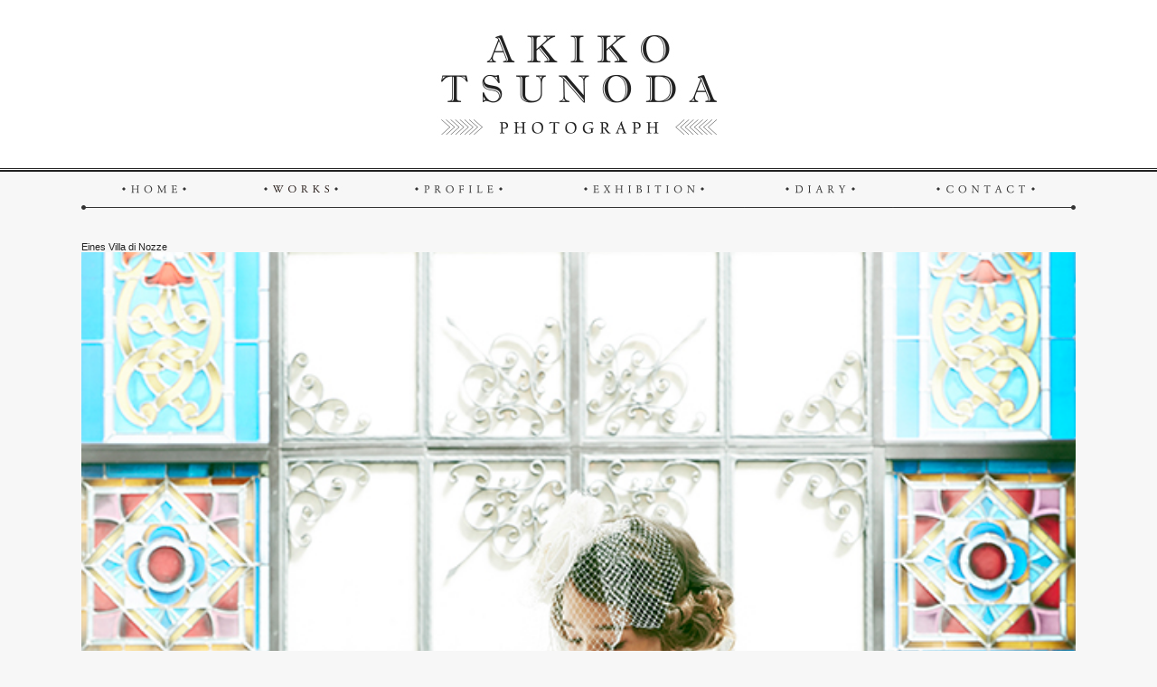

--- FILE ---
content_type: text/html; charset=UTF-8
request_url: http://www.akikotsunoda.com/2205
body_size: 25117
content:
<!DOCTYPE HTML PUBLIC "-//W3C//DTD HTML 4.01 Transitional//EN"
"http://www.w3.org/TR/html4/loose.dtd">
<html lang="ja">
<head>
<meta http-equiv="Content-Type" content="text/html; charset=UTF-8">
<meta name="keywords" content="角田明子,tsunoda akiko,サンタさん,">
<meta name="description" content="Photographer akiko tsunoda's website">
<title>Eines Villa di Nozze | Photographer akiko tsunoda&#039;s website</title>
<meta property="og:description" content="...">
<meta property="og:title" content="Eines Villa di Nozze | Photographer akiko tsunoda&#039;s website">
<meta property="og:url" content="http://www.akikotsunoda.com/2205">
<meta property="og:image" content="http://www.akikotsunoda.com/wp-content/uploads/2023/05/38.jpg">
<meta property="og:type" content="website" />
<meta property="og:site_name" content="Photographer akiko tsunoda's website" />
<meta name="viewport" content="width=device-width,user-scalable=no,maximum-scale=1" />
<link rel="stylesheet" href="http://www.akikotsunoda.com/wp-content/themes/wp_tsunoda/style.css" type="text/css">
<link rel="stylesheet" media="all" type="text/css" href="http://www.akikotsunoda.com/wp-content/themes/wp_tsunoda/sp.css" />

<script type="text/javascript" src="http://www.akikotsunoda.com/wp-content/themes/wp_tsunoda/js/jquery-1.7.2.min.js"></script>

<script type="text/javascript">
$(function(){
	setViewport();
	$(window).resize(function(){ setViewport(); });

	$(".slide_btn").on("click", function() {
		$(this).toggleClass("active");//開いた時、ボタンにクラスを追加
		$(".slide_box").slideToggle("fast");//”slow”、”normal”、”fast”
	});

	// 「ページトップへ」の要素を隠す
	$('#pagetop').hide();
	// スクロールした場合
	$(window).scroll(function(){
		// スクロール位置が100を超えた場合
		if ($(this).scrollTop() > 100) {
			// 「ページトップへ」をフェードイン
			$('#pagetop').fadeIn();
		}
		// スクロール位置が100以下の場合
		else {
			// 「ページトップへ」をフェードアウト
			$('#pagetop').fadeOut();
		}
	});
	// 「ページトップへ」をクリックした場合
	$('#pagetop').click(function(){
		// ページトップにスクロール
		$('html,body').animate({
			scrollTop: 0
		}, 300);
		return false;
	});

});

	$(document).ready(function() {
		$('#contents').fadeIn(2000);
	});

function setViewport(){
	var winW = $(window).width();
	if(winW < 550){
		$("meta[name='viewport']").attr('content','width=device-width,user-scalable=no,maximum-scale=1');
	}else{
		$("meta[name='viewport']").attr('content','width=1100,user-scalable=no,maximum-scale=1');
	}

}

function showmenu() {
		$(".menuarea_works").fadeToggle("slow", "linear");
}

</script>
<meta name='robots' content='max-image-preview:large' />
<link rel='dns-prefetch' href='//www.google.com' />
<link rel='dns-prefetch' href='//s.w.org' />
<script type="text/javascript">
window._wpemojiSettings = {"baseUrl":"https:\/\/s.w.org\/images\/core\/emoji\/14.0.0\/72x72\/","ext":".png","svgUrl":"https:\/\/s.w.org\/images\/core\/emoji\/14.0.0\/svg\/","svgExt":".svg","source":{"concatemoji":"http:\/\/www.akikotsunoda.com\/wp-includes\/js\/wp-emoji-release.min.js?ver=6.0.11"}};
/*! This file is auto-generated */
!function(e,a,t){var n,r,o,i=a.createElement("canvas"),p=i.getContext&&i.getContext("2d");function s(e,t){var a=String.fromCharCode,e=(p.clearRect(0,0,i.width,i.height),p.fillText(a.apply(this,e),0,0),i.toDataURL());return p.clearRect(0,0,i.width,i.height),p.fillText(a.apply(this,t),0,0),e===i.toDataURL()}function c(e){var t=a.createElement("script");t.src=e,t.defer=t.type="text/javascript",a.getElementsByTagName("head")[0].appendChild(t)}for(o=Array("flag","emoji"),t.supports={everything:!0,everythingExceptFlag:!0},r=0;r<o.length;r++)t.supports[o[r]]=function(e){if(!p||!p.fillText)return!1;switch(p.textBaseline="top",p.font="600 32px Arial",e){case"flag":return s([127987,65039,8205,9895,65039],[127987,65039,8203,9895,65039])?!1:!s([55356,56826,55356,56819],[55356,56826,8203,55356,56819])&&!s([55356,57332,56128,56423,56128,56418,56128,56421,56128,56430,56128,56423,56128,56447],[55356,57332,8203,56128,56423,8203,56128,56418,8203,56128,56421,8203,56128,56430,8203,56128,56423,8203,56128,56447]);case"emoji":return!s([129777,127995,8205,129778,127999],[129777,127995,8203,129778,127999])}return!1}(o[r]),t.supports.everything=t.supports.everything&&t.supports[o[r]],"flag"!==o[r]&&(t.supports.everythingExceptFlag=t.supports.everythingExceptFlag&&t.supports[o[r]]);t.supports.everythingExceptFlag=t.supports.everythingExceptFlag&&!t.supports.flag,t.DOMReady=!1,t.readyCallback=function(){t.DOMReady=!0},t.supports.everything||(n=function(){t.readyCallback()},a.addEventListener?(a.addEventListener("DOMContentLoaded",n,!1),e.addEventListener("load",n,!1)):(e.attachEvent("onload",n),a.attachEvent("onreadystatechange",function(){"complete"===a.readyState&&t.readyCallback()})),(e=t.source||{}).concatemoji?c(e.concatemoji):e.wpemoji&&e.twemoji&&(c(e.twemoji),c(e.wpemoji)))}(window,document,window._wpemojiSettings);
</script>
<style type="text/css">
img.wp-smiley,
img.emoji {
	display: inline !important;
	border: none !important;
	box-shadow: none !important;
	height: 1em !important;
	width: 1em !important;
	margin: 0 0.07em !important;
	vertical-align: -0.1em !important;
	background: none !important;
	padding: 0 !important;
}
</style>
	<link rel='stylesheet' id='wp-block-library-css'  href='http://www.akikotsunoda.com/wp-includes/css/dist/block-library/style.min.css?ver=6.0.11' type='text/css' media='all' />
<style id='global-styles-inline-css' type='text/css'>
body{--wp--preset--color--black: #000000;--wp--preset--color--cyan-bluish-gray: #abb8c3;--wp--preset--color--white: #ffffff;--wp--preset--color--pale-pink: #f78da7;--wp--preset--color--vivid-red: #cf2e2e;--wp--preset--color--luminous-vivid-orange: #ff6900;--wp--preset--color--luminous-vivid-amber: #fcb900;--wp--preset--color--light-green-cyan: #7bdcb5;--wp--preset--color--vivid-green-cyan: #00d084;--wp--preset--color--pale-cyan-blue: #8ed1fc;--wp--preset--color--vivid-cyan-blue: #0693e3;--wp--preset--color--vivid-purple: #9b51e0;--wp--preset--gradient--vivid-cyan-blue-to-vivid-purple: linear-gradient(135deg,rgba(6,147,227,1) 0%,rgb(155,81,224) 100%);--wp--preset--gradient--light-green-cyan-to-vivid-green-cyan: linear-gradient(135deg,rgb(122,220,180) 0%,rgb(0,208,130) 100%);--wp--preset--gradient--luminous-vivid-amber-to-luminous-vivid-orange: linear-gradient(135deg,rgba(252,185,0,1) 0%,rgba(255,105,0,1) 100%);--wp--preset--gradient--luminous-vivid-orange-to-vivid-red: linear-gradient(135deg,rgba(255,105,0,1) 0%,rgb(207,46,46) 100%);--wp--preset--gradient--very-light-gray-to-cyan-bluish-gray: linear-gradient(135deg,rgb(238,238,238) 0%,rgb(169,184,195) 100%);--wp--preset--gradient--cool-to-warm-spectrum: linear-gradient(135deg,rgb(74,234,220) 0%,rgb(151,120,209) 20%,rgb(207,42,186) 40%,rgb(238,44,130) 60%,rgb(251,105,98) 80%,rgb(254,248,76) 100%);--wp--preset--gradient--blush-light-purple: linear-gradient(135deg,rgb(255,206,236) 0%,rgb(152,150,240) 100%);--wp--preset--gradient--blush-bordeaux: linear-gradient(135deg,rgb(254,205,165) 0%,rgb(254,45,45) 50%,rgb(107,0,62) 100%);--wp--preset--gradient--luminous-dusk: linear-gradient(135deg,rgb(255,203,112) 0%,rgb(199,81,192) 50%,rgb(65,88,208) 100%);--wp--preset--gradient--pale-ocean: linear-gradient(135deg,rgb(255,245,203) 0%,rgb(182,227,212) 50%,rgb(51,167,181) 100%);--wp--preset--gradient--electric-grass: linear-gradient(135deg,rgb(202,248,128) 0%,rgb(113,206,126) 100%);--wp--preset--gradient--midnight: linear-gradient(135deg,rgb(2,3,129) 0%,rgb(40,116,252) 100%);--wp--preset--duotone--dark-grayscale: url('#wp-duotone-dark-grayscale');--wp--preset--duotone--grayscale: url('#wp-duotone-grayscale');--wp--preset--duotone--purple-yellow: url('#wp-duotone-purple-yellow');--wp--preset--duotone--blue-red: url('#wp-duotone-blue-red');--wp--preset--duotone--midnight: url('#wp-duotone-midnight');--wp--preset--duotone--magenta-yellow: url('#wp-duotone-magenta-yellow');--wp--preset--duotone--purple-green: url('#wp-duotone-purple-green');--wp--preset--duotone--blue-orange: url('#wp-duotone-blue-orange');--wp--preset--font-size--small: 13px;--wp--preset--font-size--medium: 20px;--wp--preset--font-size--large: 36px;--wp--preset--font-size--x-large: 42px;}.has-black-color{color: var(--wp--preset--color--black) !important;}.has-cyan-bluish-gray-color{color: var(--wp--preset--color--cyan-bluish-gray) !important;}.has-white-color{color: var(--wp--preset--color--white) !important;}.has-pale-pink-color{color: var(--wp--preset--color--pale-pink) !important;}.has-vivid-red-color{color: var(--wp--preset--color--vivid-red) !important;}.has-luminous-vivid-orange-color{color: var(--wp--preset--color--luminous-vivid-orange) !important;}.has-luminous-vivid-amber-color{color: var(--wp--preset--color--luminous-vivid-amber) !important;}.has-light-green-cyan-color{color: var(--wp--preset--color--light-green-cyan) !important;}.has-vivid-green-cyan-color{color: var(--wp--preset--color--vivid-green-cyan) !important;}.has-pale-cyan-blue-color{color: var(--wp--preset--color--pale-cyan-blue) !important;}.has-vivid-cyan-blue-color{color: var(--wp--preset--color--vivid-cyan-blue) !important;}.has-vivid-purple-color{color: var(--wp--preset--color--vivid-purple) !important;}.has-black-background-color{background-color: var(--wp--preset--color--black) !important;}.has-cyan-bluish-gray-background-color{background-color: var(--wp--preset--color--cyan-bluish-gray) !important;}.has-white-background-color{background-color: var(--wp--preset--color--white) !important;}.has-pale-pink-background-color{background-color: var(--wp--preset--color--pale-pink) !important;}.has-vivid-red-background-color{background-color: var(--wp--preset--color--vivid-red) !important;}.has-luminous-vivid-orange-background-color{background-color: var(--wp--preset--color--luminous-vivid-orange) !important;}.has-luminous-vivid-amber-background-color{background-color: var(--wp--preset--color--luminous-vivid-amber) !important;}.has-light-green-cyan-background-color{background-color: var(--wp--preset--color--light-green-cyan) !important;}.has-vivid-green-cyan-background-color{background-color: var(--wp--preset--color--vivid-green-cyan) !important;}.has-pale-cyan-blue-background-color{background-color: var(--wp--preset--color--pale-cyan-blue) !important;}.has-vivid-cyan-blue-background-color{background-color: var(--wp--preset--color--vivid-cyan-blue) !important;}.has-vivid-purple-background-color{background-color: var(--wp--preset--color--vivid-purple) !important;}.has-black-border-color{border-color: var(--wp--preset--color--black) !important;}.has-cyan-bluish-gray-border-color{border-color: var(--wp--preset--color--cyan-bluish-gray) !important;}.has-white-border-color{border-color: var(--wp--preset--color--white) !important;}.has-pale-pink-border-color{border-color: var(--wp--preset--color--pale-pink) !important;}.has-vivid-red-border-color{border-color: var(--wp--preset--color--vivid-red) !important;}.has-luminous-vivid-orange-border-color{border-color: var(--wp--preset--color--luminous-vivid-orange) !important;}.has-luminous-vivid-amber-border-color{border-color: var(--wp--preset--color--luminous-vivid-amber) !important;}.has-light-green-cyan-border-color{border-color: var(--wp--preset--color--light-green-cyan) !important;}.has-vivid-green-cyan-border-color{border-color: var(--wp--preset--color--vivid-green-cyan) !important;}.has-pale-cyan-blue-border-color{border-color: var(--wp--preset--color--pale-cyan-blue) !important;}.has-vivid-cyan-blue-border-color{border-color: var(--wp--preset--color--vivid-cyan-blue) !important;}.has-vivid-purple-border-color{border-color: var(--wp--preset--color--vivid-purple) !important;}.has-vivid-cyan-blue-to-vivid-purple-gradient-background{background: var(--wp--preset--gradient--vivid-cyan-blue-to-vivid-purple) !important;}.has-light-green-cyan-to-vivid-green-cyan-gradient-background{background: var(--wp--preset--gradient--light-green-cyan-to-vivid-green-cyan) !important;}.has-luminous-vivid-amber-to-luminous-vivid-orange-gradient-background{background: var(--wp--preset--gradient--luminous-vivid-amber-to-luminous-vivid-orange) !important;}.has-luminous-vivid-orange-to-vivid-red-gradient-background{background: var(--wp--preset--gradient--luminous-vivid-orange-to-vivid-red) !important;}.has-very-light-gray-to-cyan-bluish-gray-gradient-background{background: var(--wp--preset--gradient--very-light-gray-to-cyan-bluish-gray) !important;}.has-cool-to-warm-spectrum-gradient-background{background: var(--wp--preset--gradient--cool-to-warm-spectrum) !important;}.has-blush-light-purple-gradient-background{background: var(--wp--preset--gradient--blush-light-purple) !important;}.has-blush-bordeaux-gradient-background{background: var(--wp--preset--gradient--blush-bordeaux) !important;}.has-luminous-dusk-gradient-background{background: var(--wp--preset--gradient--luminous-dusk) !important;}.has-pale-ocean-gradient-background{background: var(--wp--preset--gradient--pale-ocean) !important;}.has-electric-grass-gradient-background{background: var(--wp--preset--gradient--electric-grass) !important;}.has-midnight-gradient-background{background: var(--wp--preset--gradient--midnight) !important;}.has-small-font-size{font-size: var(--wp--preset--font-size--small) !important;}.has-medium-font-size{font-size: var(--wp--preset--font-size--medium) !important;}.has-large-font-size{font-size: var(--wp--preset--font-size--large) !important;}.has-x-large-font-size{font-size: var(--wp--preset--font-size--x-large) !important;}
</style>
<link rel='stylesheet' id='contact-form-7-css'  href='http://www.akikotsunoda.com/wp-content/plugins/contact-form-7/includes/css/styles.css?ver=5.6.2' type='text/css' media='all' />
<link rel="https://api.w.org/" href="http://www.akikotsunoda.com/wp-json/" /><link rel="alternate" type="application/json" href="http://www.akikotsunoda.com/wp-json/wp/v2/posts/2205" /><link rel="canonical" href="http://www.akikotsunoda.com/2205" />
<link rel="alternate" type="application/json+oembed" href="http://www.akikotsunoda.com/wp-json/oembed/1.0/embed?url=http%3A%2F%2Fwww.akikotsunoda.com%2F2205" />
<link rel="alternate" type="text/xml+oembed" href="http://www.akikotsunoda.com/wp-json/oembed/1.0/embed?url=http%3A%2F%2Fwww.akikotsunoda.com%2F2205&#038;format=xml" />
</head>

<body>

<div id="spmenu">

<p class="slide_btn btn"><img src="http://www.akikotsunoda.com/wp-content/themes/wp_tsunoda/img/sp/menubtn.jpg"></p>
<div class="slide_box toggle_box">

<div class="spbtnline">
<div class="spbtnl"><a href="http://www.akikotsunoda.com/"><img src="http://www.akikotsunoda.com/wp-content/themes/wp_tsunoda/img/sp/main_menu/home.jpg"></a></div>
<div class="spbtnr"><a href="http://www.akikotsunoda.com/category/ad"><img src="http://www.akikotsunoda.com/wp-content/themes/wp_tsunoda/img/sp/main_menu/works.jpg"></a></div>
<br style="clear:both;">
</div><!-- spbtnline -->

<div class="spbtnline">
<div class="spbtnl"><a href="http://www.akikotsunoda.com/profile"><img src="http://www.akikotsunoda.com/wp-content/themes/wp_tsunoda/img/sp/main_menu/profile.jpg"></a></div>
<div class="spbtnr"><a href="http://www.akikotsunoda.com/exhibition"><img src="http://www.akikotsunoda.com/wp-content/themes/wp_tsunoda/img/sp/main_menu/exhibition.jpg"></a></div>
<br style="clear:both;">
</div><!-- spbtnline -->

<div class="spbtnline">
<div class="spbtnl"><a href="http://tsunoakko.blogspot.jp/" target="_blank"><img src="http://www.akikotsunoda.com/wp-content/themes/wp_tsunoda/img/sp/main_menu/diary.jpg"></a></div>
<div class="spbtnr"><a href="http://www.akikotsunoda.com/contact"><img src="http://www.akikotsunoda.com/wp-content/themes/wp_tsunoda/img/sp/main_menu/contact.jpg"></a></div>
<br style="clear:both;">
</div><!-- spbtnline -->

</div>

</div><!-- spmenu -->

<div id="spheader"><img src="http://www.akikotsunoda.com/wp-content/themes/wp_tsunoda/img/sp/header.jpg"></div>

<div id="header_wrapper">

<div id="header">
<img src="http://www.akikotsunoda.com/wp-content/themes/wp_tsunoda/img/title.jpg" width="1100" height="180">
</div><!-- header -->

</div><!-- header_wrapper -->

<div id="contents_wrapper">

<div id="menuarea">
<div class="menu"><a href="http://www.akikotsunoda.com/"><img src="http://www.akikotsunoda.com/wp-content/themes/wp_tsunoda/img/menu/home.jpg" onMouseOver="this.src='http://www.akikotsunoda.com/wp-content/themes/wp_tsunoda/img/menu/home_o.jpg'" onMouseOut="this.src='http://www.akikotsunoda.com/wp-content/themes/wp_tsunoda/img/menu/home.jpg'"></a></div>
<div class="menu_slide"><a href="javascript:void(0);" onclick="showmenu()"><img src="http://www.akikotsunoda.com/wp-content/themes/wp_tsunoda/img/menu/works.jpg" onMouseOver="this.src='http://www.akikotsunoda.com/wp-content/themes/wp_tsunoda/img/menu/works_o.jpg'" onMouseOut="this.src='http://www.akikotsunoda.com/wp-content/themes/wp_tsunoda/img/menu/works.jpg'"></a></div>
<div class="menu"><a href="http://www.akikotsunoda.com/profile"><img src="http://www.akikotsunoda.com/wp-content/themes/wp_tsunoda/img/menu/profile.jpg" onMouseOver="this.src='http://www.akikotsunoda.com/wp-content/themes/wp_tsunoda/img/menu/profile_o.jpg'" onMouseOut="this.src='http://www.akikotsunoda.com/wp-content/themes/wp_tsunoda/img/menu/profile.jpg'"></a></div>
<div class="menu"><a href="http://www.akikotsunoda.com/exhibition"><img src="http://www.akikotsunoda.com/wp-content/themes/wp_tsunoda/img/menu/exhibition.jpg" onMouseOver="this.src='http://www.akikotsunoda.com/wp-content/themes/wp_tsunoda/img/menu/exhibition_o.jpg'" onMouseOut="this.src='http://www.akikotsunoda.com/wp-content/themes/wp_tsunoda/img/menu/exhibition.jpg'"></a></div>
<div class="menu"><a href="http://tsunoakko.blogspot.jp/" target="_blank"><img src="http://www.akikotsunoda.com/wp-content/themes/wp_tsunoda/img/menu/diary.jpg" onMouseOver="this.src='http://www.akikotsunoda.com/wp-content/themes/wp_tsunoda/img/menu/diary_o.jpg'" onMouseOut="this.src='http://www.akikotsunoda.com/wp-content/themes/wp_tsunoda/img/menu/diary.jpg'"></a></div>
<div class="menu"><a href="http://www.akikotsunoda.com/contact"><img src="http://www.akikotsunoda.com/wp-content/themes/wp_tsunoda/img/menu/contact.jpg" onMouseOver="this.src='http://www.akikotsunoda.com/wp-content/themes/wp_tsunoda/img/menu/contact_o.jpg'" onMouseOut="this.src='http://www.akikotsunoda.com/wp-content/themes/wp_tsunoda/img/menu/contact.jpg'"></a></div>
<br style="clear:both;">
</div><!-- menuarea -->

<div class="menuarea_works_wrapper_index">

<div class="menuarea_works" >

<div class="menu"><a href="http://www.akikotsunoda.com/category/ad"><img src="http://www.akikotsunoda.com/wp-content/themes/wp_tsunoda/img/worksmenu/ad.jpg" onMouseOver="this.src='http://www.akikotsunoda.com/wp-content/themes/wp_tsunoda/img/worksmenu/ad_o.jpg'" onMouseOut="this.src='http://www.akikotsunoda.com/wp-content/themes/wp_tsunoda/img/worksmenu/ad.jpg'"></a></div>
<div class="menu"><a href="http://www.akikotsunoda.com/category/girls"><img src="http://www.akikotsunoda.com/wp-content/themes/wp_tsunoda/img/worksmenu/fp.jpg" onMouseOver="this.src='http://www.akikotsunoda.com/wp-content/themes/wp_tsunoda/img/worksmenu/fp_o.jpg'" onMouseOut="this.src='http://www.akikotsunoda.com/wp-content/themes/wp_tsunoda/img/worksmenu/fp.jpg'"></a></div>
<div class="menu"><a href="http://www.akikotsunoda.com/category/world"><img src="http://www.akikotsunoda.com/wp-content/themes/wp_tsunoda/img/worksmenu/world.jpg" onMouseOver="this.src='http://www.akikotsunoda.com/wp-content/themes/wp_tsunoda/img/worksmenu/world_o.jpg'" onMouseOut="this.src='http://www.akikotsunoda.com/wp-content/themes/wp_tsunoda/img/worksmenu/world.jpg'"></a></div>
<div class="menu"><a href="http://www.akikotsunoda.com/category/lifestyle"><img src="http://www.akikotsunoda.com/wp-content/themes/wp_tsunoda/img/worksmenu/lifestyle.jpg" onMouseOver="this.src='http://www.akikotsunoda.com/wp-content/themes/wp_tsunoda/img/worksmenu/lifestyle_o.jpg'" onMouseOut="this.src='http://www.akikotsunoda.com/wp-content/themes/wp_tsunoda/img/worksmenu/lifestyle.jpg'"></a></div>
<div class="menu"><a href="http://www.akikotsunoda.com/category/regenbogen"><img src="http://www.akikotsunoda.com/wp-content/themes/wp_tsunoda/img/worksmenu/regenbogen.jpg" onMouseOver="this.src='http://www.akikotsunoda.com/wp-content/themes/wp_tsunoda/img/worksmenu/regenbogen_o.jpg'" onMouseOut="this.src='http://www.akikotsunoda.com/wp-content/themes/wp_tsunoda/img/worksmenu/regenbogen.jpg'"></a></div>
<div class="menu"><a href="http://www.akikotsunoda.com/category/santa"><img src="http://www.akikotsunoda.com/wp-content/themes/wp_tsunoda/img/worksmenu/santa.jpg" onMouseOver="this.src='http://www.akikotsunoda.com/wp-content/themes/wp_tsunoda/img/worksmenu/santa_o.jpg'" onMouseOut="this.src='http://www.akikotsunoda.com/wp-content/themes/wp_tsunoda/img/worksmenu/santa.jpg'"></a></div>
<div class="menu"><a href="http://www.akikotsunoda.com/category/kids"><img src="http://www.akikotsunoda.com/wp-content/themes/wp_tsunoda/img/worksmenu/kids.jpg" onMouseOver="this.src='http://www.akikotsunoda.com/wp-content/themes/wp_tsunoda/img/worksmenu/kids_o.jpg'" onMouseOut="this.src='http://www.akikotsunoda.com/wp-content/themes/wp_tsunoda/img/worksmenu/kids.jpg'"></a></div>
<div class="menu"><a href="http://www.akikotsunoda.com/category/etc"><img src="http://www.akikotsunoda.com/wp-content/themes/wp_tsunoda/img/worksmenu/wedding.jpg" onMouseOver="this.src='http://www.akikotsunoda.com/wp-content/themes/wp_tsunoda/img/worksmenu/wedding_o.jpg'" onMouseOut="this.src='http://www.akikotsunoda.com/wp-content/themes/wp_tsunoda/img/worksmenu/wedding.jpg'"></a></div>

</div><!-- menuarea_works -->

</div><!-- menuarea_works_wrapper -->

<div id="contents">
Eines Villa di Nozze<img width="630" height="630" src="http://www.akikotsunoda.com/wp-content/uploads/2023/05/38.jpg" class="attachment-full size-full wp-post-image" alt="Eines Villa di Nozze" title="Eines Villa di Nozze" srcset="http://www.akikotsunoda.com/wp-content/uploads/2023/05/38.jpg 630w, http://www.akikotsunoda.com/wp-content/uploads/2023/05/38-300x300.jpg 300w, http://www.akikotsunoda.com/wp-content/uploads/2023/05/38-150x150.jpg 150w, http://www.akikotsunoda.com/wp-content/uploads/2023/05/38-600x600.jpg 600w" sizes="(max-width: 630px) 100vw, 630px" />
</div><!-- contents -->

<div id="footer">
<img src="http://www.akikotsunoda.com/wp-content/themes/wp_tsunoda/img/copy.jpg" title="© AKIKO TSUNODA All Rights Reserved.">
</div><!-- footer -->

<div class="spfooter">© AKIKO TSUNODA All Rights Reserved.</div>
<p id="pagetop"><a href="#"><img src="http://www.akikotsunoda.com/wp-content/themes/wp_tsunoda/img/totop.png"></a></p>

</div><!-- contents_wrapper -->
<script type='text/javascript' src='http://www.akikotsunoda.com/wp-includes/js/dist/vendor/regenerator-runtime.min.js?ver=0.13.9' id='regenerator-runtime-js'></script>
<script type='text/javascript' src='http://www.akikotsunoda.com/wp-includes/js/dist/vendor/wp-polyfill.min.js?ver=3.15.0' id='wp-polyfill-js'></script>
<script type='text/javascript' id='contact-form-7-js-extra'>
/* <![CDATA[ */
var wpcf7 = {"api":{"root":"http:\/\/www.akikotsunoda.com\/wp-json\/","namespace":"contact-form-7\/v1"}};
/* ]]> */
</script>
<script type='text/javascript' src='http://www.akikotsunoda.com/wp-content/plugins/contact-form-7/includes/js/index.js?ver=5.6.2' id='contact-form-7-js'></script>
<script type='text/javascript' id='google-invisible-recaptcha-js-before'>
var renderInvisibleReCaptcha = function() {

    for (var i = 0; i < document.forms.length; ++i) {
        var form = document.forms[i];
        var holder = form.querySelector('.inv-recaptcha-holder');

        if (null === holder) continue;
		holder.innerHTML = '';

         (function(frm){
			var cf7SubmitElm = frm.querySelector('.wpcf7-submit');
            var holderId = grecaptcha.render(holder,{
                'sitekey': '6LdAx4EhAAAAAOwTYKNPcgOvL8nx7bK3JvB1ugKr', 'size': 'invisible', 'badge' : 'inline',
                'callback' : function (recaptchaToken) {
					if((null !== cf7SubmitElm) && (typeof jQuery != 'undefined')){jQuery(frm).submit();grecaptcha.reset(holderId);return;}
					 HTMLFormElement.prototype.submit.call(frm);
                },
                'expired-callback' : function(){grecaptcha.reset(holderId);}
            });

			if(null !== cf7SubmitElm && (typeof jQuery != 'undefined') ){
				jQuery(cf7SubmitElm).off('click').on('click', function(clickEvt){
					clickEvt.preventDefault();
					grecaptcha.execute(holderId);
				});
			}
			else
			{
				frm.onsubmit = function (evt){evt.preventDefault();grecaptcha.execute(holderId);};
			}


        })(form);
    }
};
</script>
<script type='text/javascript' async defer src='https://www.google.com/recaptcha/api.js?onload=renderInvisibleReCaptcha&#038;render=explicit&#038;hl=ja' id='google-invisible-recaptcha-js'></script>
</body>
</html>

--- FILE ---
content_type: text/css
request_url: http://www.akikotsunoda.com/wp-content/themes/wp_tsunoda/style.css
body_size: 2955
content:
/*
Theme Name: tsunoda's website
Theme URI: http://www.akikotsunoda.com/
Description: This is our original theme.
Author: Munetaka Kishino, Hayato Nagasaki
Author URI: http://ngsk.info
Version:1.0
*/
@charset "UTF-8";
/* CSS Document */

@media screen and (min-width: 701px){
	
body{
	margin:0px;
	background-color:#f7f7f7;
	height:100%;
	font-family:Verdana, "游ゴシック", YuGothic, "Hiragino Kaku Gothic ProN", Meiryo, sans-serif;
	color:#444;
}

html{
	height:100%;
}

img { border-style:none;
	vertical-align: bottom;}

a img { border-style:none; }

*{
margin: 0;
padding: 0;
}

#spheader{
	display:none;
}

#header_wrapper{
	width:100%;
	height:190px;
	background-image:url(img/headerline.jpg);
	background-position:left top;
	background-repeat:repeat-x;
	background-color:#fff;
}

#header{
	width:1100px;
	margin:0 auto;
}

#contents_wrapper{
	width:1100px;
	margin:0 auto;
}

#menuarea{
	width:1100px;
	padding:15px 0 5px 0;
}

.menu{
	float:left;
}

.menu_slide{
	float:left;
}

.menuarea_works_wrapper{
	width:1100px;
	height:30px;
	margin-bottom:20px;
}

.menuarea_works_wrapper_index{
	width:1100px;
	height:30px;
}

.menuarea_works{
	width:1100px;
	display:none;
}

.menuarea_works2{
	width:1100px;
	height:20px;
	background-color:#999;
}

#contents{
	width:1100px;
	margin-bottom:40px;
	display:none;
	color:#222;
	font-size:11px;
}
#contents>img{
	width: 100%;
	height:auto;
}

#footer{
	text-align:center;
	font-size:10px;
	color:#333;
	background-image:url(img/footerline.jpg);
	background-position:left top;
	background-repeat:repeat-x;
	padding:15px 0 30px 0;
}

#works_wrapper{
	width:1100px;
}

.worksimage{
	width:255px;
	float:left;
	margin:10px;
}

.worksimage img{
	max-width:100%;
	height: auto;
}

figure {
	position: relative;
	overflow: hidden;
	width: 100%;
}
figcaption {
	position: absolute;
	top: 0;
	left: 0;
	z-index: 2;
	width: 100%;
	height: 100%;
	background: rgba(95,149,195,.8);
	-webkit-transition: .3s;
	transition: .3s;
	opacity: 0;
}
figure:hover figcaption {
	opacity: 1;
}

.works_cap{
	width:90%;
	margin:0 auto;
	margin-top:10px;
	font-size:11px;
	color:#fff;
}

#profile{
	width:1100px;
}

.profile_name_j{
	width:1100px;
	margin-bottom:5px;
	font-size:14px;
}

.profile_name_e{
	width:1100px;
	margin-bottom:30px;
	font-size:12px;
}

.profile_text{
	width:1100px;
	font-size:11px;
}
	
.profile_text a{
	color: #666;
	text-decoration: underline;
}
	
.profile_text a:hover{
	color: #ccc;
	text-decoration: none;
}

dl.exlist {
	width:100%;
	line-height:150%;
	border-top: none;
	margin-bottom:10px;
	font-size:11px;
}

dl.exlist dt {
	margin: 0;
	width: 85px;
	float: left;
	color:#798AB3;
}
	
dl.exlist dd {
	margin: 0 0 0 86px;
}

#spmenu{
	display:none;
}

.spfooter{
	display:none;
}

#sppagetitle{
	display:none;
}

.sp_worksmenuline{
	display:none;
}

#pagetop {
	position: fixed;
	bottom: 10px;
	right: 0;
}

form input, form textarea{
	width: 100%;
}
form input[type=submit]{
	width: auto;
}


}